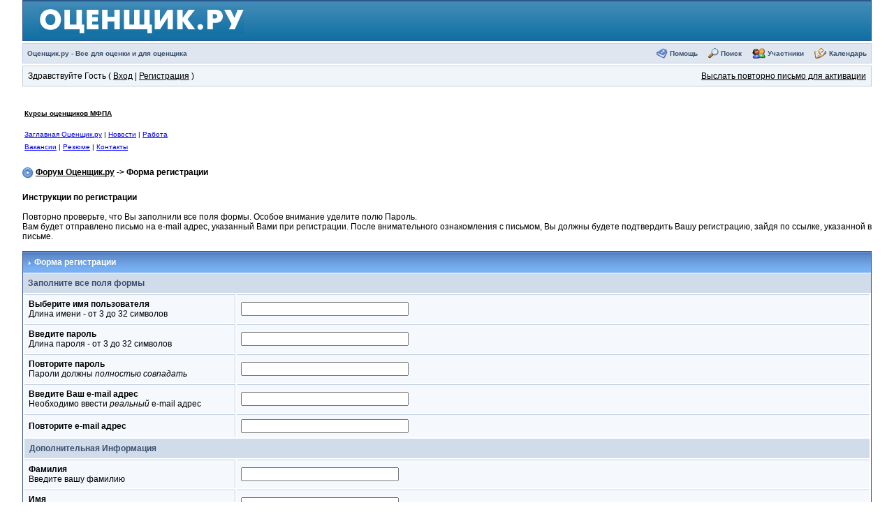

--- FILE ---
content_type: text/html; charset=windows-1251
request_url: https://www.ocenchik.ru/forum/index.php?s=57712ddbdc467e7a8eefcd242b86d1c3&act=Reg&CODE=00
body_size: 6537
content:
<!DOCTYPE html PUBLIC "-//W3C//DTD XHTML 1.0 Transitional//EN" "http://www.w3.org/TR/xhtml1/DTD/xhtml1-transitional.dtd"> 
<html xml:lang="en" lang="en" xmlns="http://www.w3.org/1999/xhtml"> 
<head> 
<title>Форма регистрации</title> 
<META http-equiv=Content-Type content="text/html; charset=windows-1251">
 
<style type='text/css'>
html { overflow-x: auto }
BODY { font-family: Verdana, Tahoma, Arial, sans-serif; font-size: 12px; color: #000; margin: 0px; padding: 0px; background-color: #FFF; text-align: center }
TABLE, TR, TD { font-family: Verdana, Tahoma, Arial, sans-serif; font-size: 12px; color: #000 }
#ipbwrapper { text-align: left; width: 95%; margin-left: auto; margin-right: auto }
#ipbwrapper img { vertical-align: middle; border: 0px }
a:link, a:visited, a:active { text-decoration: underline; color: #000 }
a:hover { color: #465584; text-decoration: underline }
fieldset.search { padding: 6px; line-height: 150% }
label { cursor: pointer }
form { display: inline }
img.attach { border: 2px outset #EEF2F7; padding: 2px }
.googleroot { padding: 6px; line-height: 130% }
.googlechild { padding: 6px; margin-left: 30px; line-height: 130% }
.googlebottom, .googlebottom a:link, .googlebottom a:visited, .googlebottom a:active { font-size: 11px; color: #3A4F6C }
.googlish, .googlish a:link, .googlish a:visited, .googlish a:active { font-size: 14px; font-weight: bold; color: #00D }
.googlepagelinks { font-size: 1.1em; letter-spacing: 1px }
.googlesmall, .googlesmall a:link, .googlesmall a:active, .googlesmall a:visited { font-size: 10px; color: #434951 }
li.helprow { padding: 0px; margin: 0px 0px 10px 0px }
ul#help { padding: 0px 0px 0px 15px }
option.cat { font-weight: bold }
option.sub { font-weight: bold; color: #555 }
.caldate { text-align: right; font-weight: bold; font-size: 11px; color: #777; background-color: #DFE6EF; padding: 4px; margin: 0px }
.warngood { color: green }
.warnbad { color: red }
#padandcenter { margin-left: auto; margin-right: auto; text-align: center; padding: 14px 0px 14px 0px }
#profilename { font-size: 28px; font-weight: bold }
#calendarname { font-size: 22px; font-weight: bold }
#photowrap { padding: 6px }
#phototitle { font-size: 24px; border-bottom: 1px solid black }
#photoimg { text-align: center; margin-top: 15px }
#ucpmenu { line-height: 150%; width: 22%; border: 1px solid #345487; background-color: #F5F9FD }
#ucpmenu p { padding: 2px 5px 6px 9px; margin: 0px }
#ucpcontent { background-color: #F5F9FD; border: 1px solid #345487; line-height: 150%; width: auto }
#ucpcontent p { padding: 10px; margin: 0px }
#ipsbanner { position: absolute; top: 1px; right: 5% }
#logostrip { border: 1px solid #345487; background-color: #3860BB; background-image: url(style_images/1/tile_back.gif); padding: 0px; margin: 0px }
#submenu { border: 1px solid #BCD0ED; background-color: #DFE6EF; font-size: 10px; margin: 3px 0px 3px 0px; color: #3A4F6C; font-weight: bold }
#submenu a:link, #submenu  a:visited, #submenu a:active { font-weight: bold; font-size: 10px; text-decoration: none; color: #3A4F6C }
#userlinks { border: 1px solid #C2CFDF; background-color: #F0F5FA }
#navstrip { font-weight: bold; padding: 6px 0px 6px 0px }
.activeuserstrip { background-color: #BCD0ED; padding: 6px }
.pformstrip { background-color: #D1DCEB; color: #3A4F6C; font-weight: bold; padding: 7px; margin-top: 1px }
.pformleft { background-color: #F5F9FD; padding: 6px; margin-top: 1px; width: 25%; border-top: 1px solid #C2CFDF; border-right: 1px solid #C2CFDF }
.pformleftw { background-color: #F5F9FD; padding: 6px; margin-top: 1px; width: 40%; border-top: 1px solid #C2CFDF; border-right: 1px solid #C2CFDF }
.pformright { background-color: #F5F9FD; padding: 6px; margin-top: 1px; border-top: 1px solid #C2CFDF }
.signature { font-size: 10px; color: #339; line-height: 150% }
.postdetails { font-size: 10px }
.postcolor { font-size: 12px; line-height: 160% }
.normalname { font-size: 12px; font-weight: bold; color: #003 }
.normalname a:link, .normalname a:visited, .normalname a:active { font-size: 12px }
.unreg { font-size: 12px; font-weight: bold; color: #900 }
.post1 { background-color: #F5F9FD }
.post2 { background-color: #EEF2F7 }
.postlinksbar { background-color: #D1DCEB; padding: 7px; margin-top: 1px; font-size: 10px; background-image: url(style_images/1/tile_sub.gif) }
.row1 { background-color: #F5F9FD }
.row2 { background-color: #DFE6EF }
.row3 { background-color: #EEF2F7 }
.row4 { background-color: #E4EAF2 }
.darkrow1 { background-color: #C2CFDF; color: #4C77B6 }
.darkrow2 { background-color: #BCD0ED; color: #3A4F6C }
.darkrow3 { background-color: #D1DCEB; color: #3A4F6C }
.hlight { background-color: #DFE6EF }
.dlight { background-color: #EEF2F7 }
.titlemedium { font-weight: bold; color: #3A4F6C; padding: 7px; margin: 0px; background-image: url(style_images/1/tile_sub.gif) }
.titlemedium  a:link, .titlemedium  a:visited, .titlemedium  a:active { text-decoration: underline; color: #3A4F6C }
.maintitle { vertical-align: middle; font-weight: bold; color: #FFF; padding: 8px 0px 8px 5px; background-image: url(style_images/1/tile_back.gif) }
.maintitle a:link, .maintitle  a:visited, .maintitle  a:active { text-decoration: none; color: #FFF }
.maintitle a:hover { text-decoration: underline }
.plainborder { border: 1px solid #345487; background-color: #F5F9FD }
.tableborder { border: 1px solid #345487; background-color: #FFF; padding: 0; margin: 0 }
.tablefill { border: 1px solid #345487; background-color: #F5F9FD; padding: 6px }
.tablepad { background-color: #F5F9FD; padding: 6px }
.tablebasic { width: 100%; padding: 0px 0px 0px 0px; margin: 0px; border: 0px }
.wrapmini { float: left; line-height: 1.5em; width: 25% }
.pagelinks { float: left; line-height: 1.2em; width: 35% }
.desc { font-size: 10px; color: #434951 }
.edit { font-size: 9px }
.searchlite { font-weight: bold; color: #F00; background-color: #FF0 }
#QUOTE { white-space: normal; font-family: Verdana, Arial; font-size: 12px; color: #465584; background-color: #FAFCFE; border: 1px solid #000; padding-top: 2px; padding-right: 2px; padding-bottom: 2px; padding-left: 2px }
#CODE { white-space: normal; font-family: Courier, Courier New, Verdana, Arial; font-size: 12px; color: #465584; background-color: #FAFCFE; border: 1px solid #000; padding-top: 2px; padding-right: 2px; padding-bottom: 2px; padding-left: 2px }
.copyright { font-family: Verdana, Tahoma, Arial, Sans-Serif; font-size: 9px; line-height: 12px }
.codebuttons { font-size: 10px; font-family: verdana, helvetica, sans-serif; vertical-align: middle }
.forminput, .textinput, .radiobutton, .checkbox { font-size: 12px; font-family: verdana, helvetica, sans-serif; vertical-align: middle }
.thin { padding: 6px 0px 6px 0px; line-height: 140%; margin: 2px 0px 2px 0px; border-top: 1px solid #FFF; border-bottom: 1px solid #FFF }
.purple { color: purple; font-weight: bold }
.red { color: red; font-weight: bold }
.green { color: green; font-weight: bold }
.blue { color: blue; font-weight: bold }
.orange { color: #F90; font-weight: bold }

</style> 
 
<link href="https://www.ocenchik.ru/img/custom.css" rel="stylesheet" type="text/css">
</head> 
<body topmargin=10>
<div id="ipbwrapper">


<script language='JavaScript' type="text/javascript">
<!--
function buddy_pop() { window.open('index.php?act=buddy&s=79eff7ad0b306470ae7ecc7106d414f2','BrowserBuddy','width=250,height=500,resizable=yes,scrollbars=yes'); }
function chat_pop(cw,ch)  { window.open('index.php?s=79eff7ad0b306470ae7ecc7106d414f2&act=chat&pop=1','Chat','width='+cw+',height='+ch+',resizable=yes,scrollbars=yes'); }
function multi_page_jump( url_bit, total_posts, per_page )
{
pages = 1; cur_st = parseInt(""); cur_page  = 1;
if ( total_posts % per_page == 0 ) { pages = total_posts / per_page; }
 else { pages = Math.ceil( total_posts / per_page ); }
msg = "Введите номер страницы, к которой хотите перейти." + " " + pages;
if ( cur_st > 0 ) { cur_page = cur_st / per_page; cur_page = cur_page -1; }
show_page = 1;
if ( cur_page < pages )  { show_page = cur_page + 1; }
if ( cur_page >= pages ) { show_page = cur_page - 1; }
 else { show_page = cur_page + 1; }
userPage = prompt( msg, show_page );
if ( userPage > 0  ) {
	if ( userPage < 1 )     {    userPage = 1;  }
	if ( userPage > pages ) { userPage = pages; }
	if ( userPage == 1 )    {     start = 0;    }
	else { start = (userPage - 1) * per_page; }
	window.location = url_bit + "&st=" + start;
}
}
//-->
</script>

<!--IBF.BANNER-->
<div id='logostrip'>
<table width=100% cellspacing=0>
<tr><td background=/img/top_bg.gif width=20></td><td height=55 background=/img/top_bg.gif valign=middle><a href=/><img src=/img/logo.gif border=0 width=293 height=39 alt='Лого Оценщик.ру'></a></td>
<td background=/img/top_bg.gif align=right>&nbsp;</td><td background=/img/top_bg.gif width=20></tr>
</table>
</div>
<!-- IE6/Win TABLE FIX -->
<table  width="100%" cellspacing="5" id="submenu">
<tr>
 <td><a href='https://www.ocenchik.ru'>Оценщик.ру - Все для оценки и для оценщика</a><!--IBF.RULES--></td>
 <td align="right">
   <img src="style_images/1/atb_help.gif" border="0" alt="" />&nbsp;<a href='https://www.ocenchik.ru/forum/index.php?s=79eff7ad0b306470ae7ecc7106d414f2&amp;act=Help'>Помощь</a>
   &nbsp; &nbsp;&nbsp;<img src="style_images/1/atb_search.gif" border="0" alt="" />&nbsp;<a href='https://www.ocenchik.ru/forum/index.php?s=79eff7ad0b306470ae7ecc7106d414f2&amp;act=Search&amp;f='>Поиск</a>
   &nbsp; &nbsp;&nbsp;<img src="style_images/1/atb_members.gif" border="0" alt="" />&nbsp;<a href='https://www.ocenchik.ru/forum/index.php?s=79eff7ad0b306470ae7ecc7106d414f2&amp;act=Members'>Участники</a>
   &nbsp; &nbsp;&nbsp;<img src="style_images/1/atb_calendar.gif" border="0" alt="" />&nbsp;<a href='https://www.ocenchik.ru/forum/index.php?s=79eff7ad0b306470ae7ecc7106d414f2&amp;act=calendar'>Календарь</a>
   <!--IBF.CHATLINK-->
   <!--IBF.TSLLINK-->
 </td>
</tr>
</table>
  <table width="100%" id="userlinks" cellspacing="6">
   <tr>
    <td>Здравствуйте Гость ( <a href='https://www.ocenchik.ru/forum/index.php?s=79eff7ad0b306470ae7ecc7106d414f2&amp;act=Login&amp;CODE=00'>Вход</a> | <a href='https://www.ocenchik.ru/forum/index.php?s=79eff7ad0b306470ae7ecc7106d414f2&amp;act=Reg&amp;CODE=00'>Регистрация</a> )</td>
    <td align='right'><a href='https://www.ocenchik.ru/forum/index.php?s=79eff7ad0b306470ae7ecc7106d414f2&amp;act=Reg&amp;CODE=reval'>Выслать повторно письмо для активации</a></td>
   </tr>
  </table>
<br />
 
<center><table width=100% border=0><tr><td>
<p><font size=1><a href=https://synergy-courses.ru/><b>Курсы оценщиков МФПА</b></a></p>
<p><font size=1><a href=/ style='color:blue;'>Заглавная Оценщик.ру</a> | <a href=/news/ style='color:blue;'>Новости</a> | <a href=/job/ style='color:blue;'>Работа</a><br><a href=/job/vacancy/ style='color:blue;'>Вакансии</a> | <a href=/job/resume/ style='color:blue;'>Резюме</a> | <a href=/feedback/ style='color:blue;'>Контакты</a></font></td><td>

<script async src="https://pagead2.googlesyndication.com/pagead/js/adsbygoogle.js?client=ca-pub-5706345209461673"
     crossorigin="anonymous"></script>
<!-- OcenBig -->
<ins class="adsbygoogle"
     style="display:inline-block;width:728px;height:90px"
     data-ad-client="ca-pub-5706345209461673"
     data-ad-slot="1875117034"></ins>
<script>
     (adsbygoogle = window.adsbygoogle || []).push({});
</script>

</td></tr></table></center>
<div id='navstrip' align='left'><img src='style_images/1/nav.gif' border='0'  alt='&gt;' />&nbsp;<a href='https://www.ocenchik.ru/forum/index.php?s=79eff7ad0b306470ae7ecc7106d414f2&amp;act=idx'>Форум Оценщик.ру</a>&nbsp;-&gt;&nbsp;Форма регистрации</div>
<br /> 
<script language='javascript' type="text/javascript">
<!--
function Validate() {
	// Check for Empty fields
	if (document.REG.UserName.value == "" || document.REG.PassWord.value == "" || document.REG.PassWord_Check.value == "" || document.REG.EmailAddress.value == "") {
		alert ("Вы должны заполнить всю форму");
		return false;
	}

	// Have we checked the checkbox?

	if (document.REG.agree.checked == true) {
		return true;
	} else {
		alert ("Перед продолжением регистрации, Вы должны прочесть правила форума и если Вы согласны и принимаете правила, отметьте окошко 'Я согласен'. В противном случае регистрация будет отменена.");
		return false;
	}
}
//-->
</script>
<form action="https://www.ocenchik.ru/forum/index.php" method="post" name='REG' onsubmit='return Validate()'>
<input type='hidden' name='act' value='Reg' />
<input type='hidden' name='CODE' value='02' />
<input type='hidden' name='coppa_user' value='0' />
<b>Инструкции по регистрации</b><br /><br />Повторно проверьте, что Вы заполнили все поля формы. Особое внимание уделите полю Пароль.<br>Вам будет отправлено письмо на e-mail адрес, указанный Вами при регистрации. После внимательного ознакомления с письмом, Вы должны будете подтвердить Вашу регистрацию, зайдя по ссылке, указанной в письме.
<br />
<br />
<div class="tableborder">
  <div class="maintitle"><img src='style_images/1/nav_m.gif' border='0'  alt='&gt;' width='8' height='8' />&nbsp;Форма регистрации</div>
  <div class="pformstrip">Заполните все поля формы</div>
  <table class="tablebasic">
  <tr>
    <td class="pformleft"><b>Выберите имя пользователя</b><br />Длина имени - от 3 до 32 символов</td>
    <td class="pformright"><input type='text' size='32' maxlength='64' value='' name='UserName' class='forminput' /></td>
  </tr>
  <tr>
    <td class="pformleft"><b>Введите пароль</b><br />Длина пароля - от 3 до 32 символов</td>
    <td class="pformright"><input type='password' size='32' maxlength='32' value='' name='PassWord' class='forminput' /></td>
  </tr>
  <tr>
    <td class="pformleft"><b>Повторите пароль</b><br />Пароли должны <i>полностью совпадать</i></td>
    <td class="pformright"><input type='password' size='32' maxlength='32' value=''  name='PassWord_Check' class='forminput' /></td>
  </tr>
  <tr>
    <td class="pformleft"><b>Введите Ваш e-mail адрес</b><br />Необходимо ввести <i>реальный</i> e-mail адрес</td>
    <td class="pformright"><input type='text' size='32' maxlength='50' value=''  name='EmailAddress' class='forminput' /></td>
  </tr>
  <tr>
    <td class="pformleft"><b>Повторите e-mail адрес</b></td>
    <td class="pformright"><input type='text' size='32' maxlength='50'  value='' name='EmailAddress_two' class='forminput' /></td>
  </tr>
  <!--{REQUIRED.FIELDS}-->
  <tr>
  <td colspan='2' class='pformstrip'>Дополнительная Информация</td>
</tr>
<tr>
  <td class='pformleft' valign='top'><b>Фамилия</b><br />Введите вашу фамилию</td>
  <td class='pformright'><input type='text' size='30' name='field_1' value='' class='forminput' /></td>
</tr><tr>
  <td class='pformleft' valign='top'><b>Имя</b><br />Введите ваше имя</td>
  <td class='pformright'><input type='text' size='30' name='field_2' value='' class='forminput' /></td>
</tr><tr>
  <td class='pformleft' valign='top'><b>Отчество</b><br />Ваше отчество</td>
  <td class='pformright'><input type='text' size='30' name='field_3' value='' class='forminput' /></td>
</tr><tr>
  <td class='pformleft' valign='top'><b>Пол</b><br /></td>
  <td class='pformright'><select name='field_4' class='forminput'><option value='n'>Не имеет значения</option>
<option value='m'>Мужской</option>
<option value='f'>Женский</option>
</select></td>
</tr>
  <!--IBF.MODULES.EXTRA-->
  </table>
</div>
<br />
<br />
<div class="tableborder">
  <div class="pformstrip">Подтверждение кода безопасности</div>
  <table class="tablebasic">
   <tr>
	 <td class='row1' width='40%'><b>Ваш уникальный код безопасности</b><br />Если Вы не видите никаких чисел или видите битое изображение, обратитесь к Администратору форума для устранения проблемы.</td>
	 <td class='row1'>
	   <input type='hidden' name='regid' value='bb319a86a16b22c2141baf5d0ee30493' />
	   <img src='https://www.ocenchik.ru/forum/index.php?s=79eff7ad0b306470ae7ecc7106d414f2&amp;act=Reg&amp;CODE=image&amp;rc=bb319a86a16b22c2141baf5d0ee30493' border='0' alt='Loading Image' />
	 </td>
	 </tr>
	 <tr>
	 <td class='row1' width='40%'><b>Введите код безопасности</b><br />Введите 6 числовых знаков кода, отображённых выше в виде изображения.<br>Примечание: Это только в численном формате, к примеру '0' является нулём, а не буквой 'O'.</td>
	 <td class='row1'><input type='text' size='32' maxlength='32' name='reg_code' class='forminput' /></td>
	 </tr>
  </table>
</div>
<br />
<div class="tableborder">
  <div class="pformstrip">Правила пользования</div>
  <div class="tablepad" align="center">
   <strong>Прочтите правила и нажмите 'Я согласен' ТОЛЬКО, если Вы принимаете данные правила</strong>
   <br />
   <br />
   <textarea cols='75' rows='9' readonly="readonly" name='Post' class='textinput'>На сайте отсутствует предварительная фильтрация отправляемых тем и сообщений. Как только Вы отправляете сообщение - оно появляется на форуме/сайте. Администрация сайта не несёт никакой ответственности за содержание сообщений/публикаций. Ответственность за содержание сообщения несёт только его автор. </textarea>
   <br /><br /><b>Я согласен</b>&nbsp;<input type='checkbox' name='agree' value='1' />
  </div>
  <div class="pformstrip" align="center"><input type="submit" value="ЗАРЕГИСТРИРОВАТЬСЯ" class='forminput' /></div>
</div>
</form> 
<br clear='all' />
<br />
<div align='center'>[ Script Execution time: 0.1328 ] &nbsp; [ 10 queries used ] &nbsp; [ GZIP включён ] </div>
<br /> 
<!-- Copyright Information -->

<div align='center' class='copyright'>Powered by <a href="http://www.invisionboard.com" target='_blank'>Invision Power Board</a>(U) v1.3.1 Final &copy; 2003 &nbsp;<a href='http://www.invisionpower.com' target='_blank'>IPS, Inc.</a></div><center><img src='https://www.ocenchik.ru/img/free.gif' height=2 width=3 border=0><br>
<!-- Rating Mail.ru counter -->
<script type="text/javascript">
var _tmr = window._tmr || (window._tmr = []);
_tmr.push({id: "1068899", type: "pageView", start: (new Date()).getTime()});
(function (d, w, id) {
  if (d.getElementById(id)) return;
  var ts = d.createElement("script"); ts.type = "text/javascript"; ts.async = true; ts.id = id;
  ts.src = "https://top-fwz1.mail.ru/js/code.js";
  var f = function () {var s = d.getElementsByTagName("script")[0]; s.parentNode.insertBefore(ts, s);};
  if (w.opera == "[object Opera]") { d.addEventListener("DOMContentLoaded", f, false); } else { f(); }
})(document, window, "topmailru-code");
</script><noscript><div>
<img src="https://top-fwz1.mail.ru/counter?id=1068899;js=na" style="border:0;position:absolute;left:-9999px;" alt="Top.Mail.Ru" />
</div></noscript>
<!-- //Rating Mail.ru counter -->
<!-- Rating Mail.ru logo -->
<a href="https://top.mail.ru/jump?from=1068899">
<img src="https://top-fwz1.mail.ru/counter?id=1068899;t=479;l=1" style="border:0;" height="31" width="88" alt="Top.Mail.Ru" /></a>
<!-- //Rating Mail.ru logo -->


&nbsp;<!--LiveInternet counter--><a href="https://www.liveinternet.ru/click"
target="_blank"><img id="licntE85C" width="88" height="31" style="border:0" 
title="LiveInternet: number of pageviews for 24 hours, of visitors for 24 hours and for today is shown"
src="[data-uri]"
alt=""/></a><script>(function(d,s){d.getElementById("licntE85C").src=
"https://counter.yadro.ru/hit?t12.10;r"+escape(d.referrer)+
((typeof(s)=="undefined")?"":";s"+s.width+"*"+s.height+"*"+
(s.colorDepth?s.colorDepth:s.pixelDepth))+";u"+escape(d.URL)+
";h"+escape(d.title.substring(0,150))+";"+Math.random()})
(document,screen)</script><!--/LiveInternet-->
</center>
</div>
</body> 
</html>

--- FILE ---
content_type: text/html; charset=utf-8
request_url: https://www.google.com/recaptcha/api2/aframe
body_size: 265
content:
<!DOCTYPE HTML><html><head><meta http-equiv="content-type" content="text/html; charset=UTF-8"></head><body><script nonce="SiHwiynesqi4VAgrz-lWgQ">/** Anti-fraud and anti-abuse applications only. See google.com/recaptcha */ try{var clients={'sodar':'https://pagead2.googlesyndication.com/pagead/sodar?'};window.addEventListener("message",function(a){try{if(a.source===window.parent){var b=JSON.parse(a.data);var c=clients[b['id']];if(c){var d=document.createElement('img');d.src=c+b['params']+'&rc='+(localStorage.getItem("rc::a")?sessionStorage.getItem("rc::b"):"");window.document.body.appendChild(d);sessionStorage.setItem("rc::e",parseInt(sessionStorage.getItem("rc::e")||0)+1);localStorage.setItem("rc::h",'1768884336769');}}}catch(b){}});window.parent.postMessage("_grecaptcha_ready", "*");}catch(b){}</script></body></html>

--- FILE ---
content_type: text/css
request_url: https://www.ocenchik.ru/img/custom.css
body_size: 1151
content:
body {
	background-color: #FFFFFF;
	text-align: left;
	margin-top: 0px;
	margin-bottom: 0px;
	width: 100%;
/*	width: 760px;
	border-bottom: 3px solid #FFFFFF;
	border-left: 3px solid #FFFFFF;
	border-right: 3px solid #FFFFFF;
	border-top: 0px solid #FFFFFF;*/
}

.brr { line-height:13pt;}
#dscr { margin-left:20px;margin-top:5px;font-style:italic;}
.arrow {
	vertical-align: top;
	width: 10px;
	height: 9px;
	border: 0px;
	
}
#c_logo {
	background-color: #FFFFFF;
	vertical-align: middle;
	text-align: center;
	width: 484px;
	height: 95px;
	padding-top: 0px;
	padding-left: 55px;
}
.c_logo {
	color: #171411;
	font-weight: normal;
	font-family: Arial, sans-serif;
	font-size: 36px;
}
.c_logo P {
	margin-top: 0px;
	margin-left: 0px;
}
#vline1 {
	background-color: #AACCDE;
	background-repeat: no-repeat;
	vertical-align: top;
	width: 1px;
	height: 80px;
}
#c_name {
	background-image:  url("/img/fon1.jpg");
	background-repeat: no-repeat;
	vertical-align: top;
	text-align: left;
	padding-top: 25px;
	padding-left: 65px;
	width: 155px;
	height: 80px;
}
.c_name {
	color: #000000;
	font-weight: normal;
	font-family: Arial, sans-serif;
	font-size: 13px;
}
.c_name H1 {
	color: #284065;
	font-weight: bold;
	font-family: Arial, sans-serif;
	font-size: 13px;
	margin-top: 0px;
	margin-bottom: 10px;
}
.c_name P{
	margin-top: 0px;
	margin-bottom: 5px;
}
#hline2 {
	background-image:  url("/img/hl0.gif");
	background-repeat: no-repeat;
	vertical-align: top;
	height: 1px;
}
#vline3 {
	background-image:  url("/img/vl1.gif");
	background-repeat: no-repeat;
	background-color: #D8D8D8;
	vertical-align: top;
	width: 1px;
}

#vline4 {
	background-image:  url("/img/vl0.gif");
	background-repeat: no-repeat;
	background-color: #D8D8D8;
	vertical-align: top;
	width: 1px;
}

#foto1 {
	background-image:  url("/img/foto1.jpg");
	background-repeat: no-repeat;
	background-color: #D8D8D8;
	vertical-align: top;
	width: 625px;
	height: 94px;
}
#left_box {
	background-color: #00669C;
}
#vmains {
	background-color: #00669C;
	vertical-align: top;
	width: 124px;
	text-align: left;
	padding-top: 21px;
	padding-left: 23px;
	padding-bottom: 50px;
}
.vmains {
	font-family: Arial, sans-serif;
	font-size: 13px;
	font-weight: normal;
}
.vmains H1 {
	font-weight: normal;
	font-family: Arial, sans-serif;
	font-size: 13px;
	margin-top: 9px;
	margin-bottom: 0px;
}
.vmains P{
	margin-top: 3px;
	margin-bottom: 0px;
}

.vmains a{font-family: Arial, sans-serif;
	font-size: 12px; color: #FFFFFF; text-decoration:none; font-weight: normal;}
.vmains a:link {font-family: Arial, sans-serif;
	font-size: 12px; color: #FFFFFF; text-decoration:none; font-weight: bold;}
.vmains a:visited {color: #FFFFFF; text-decoration:none; font-weight: bold;}
.vmains a:hover {color: #FFFFFF; text-decoration:underline; font-weight: bold;}
.vmains a:active {color: #FFFFFF; text-decoration:none; font-weight: bold;}

a.vsubs{font-family: Arial, sans-serif;
	font-size: 13px;color: #FFFFFF; text-decoration:none; font-weight: normal;}
a.vsubs:link {font-family: Arial, sans-serif;
	font-size: 13px;color: #FFFFFF; text-decoration:none; font-weight: normal;}
a.vsubs:visited {color: #FFFFFF; text-decoration:none; 	font-weight: normal;}
a.vsubs:hover {color: #FFFFFF; text-decoration:underline; 	font-weight: normal;}
a.vsubs:active {color: #FFFFFF; text-decoration:none; 	font-weight: normal;}

#welcome {
	background-color: white;
	vertical-align: top;
	width: 610px;
	text-align: left;
	padding-top: 25px;
	padding-left: 20px;
	padding-bottom: 50px;
	
}
#welcome_full {
	background-color: #FBF7E9;
	vertical-align: top;
	text-align: left;
	padding-top: 40px;
	padding-left: 27px;
	padding-bottom: 60px;
}
.welcome, table {
	font-family: Arial, sans-serif;
	font-size: 13px;
	color: #000000;
	font-weight: normal;
}
.welcome H1 {
	color: #014783;
	font-weight: bold;
	font-family: Arial, sans-serif;
	font-size: 18px;
	margin-top: 0px;
	margin-bottom: 18px;
}
.welcome H2 {
	color: #014783;
	font-weight: bold;
	font-family: Arial, sans-serif;
	font-size: 15px;
	margin-top: 0px;
	margin-bottom: 12px;
}
.welcome P{
	margin-top: 4px;
	margin-bottom: 4px;
}
#vline6 {
	background-color: #FBF7E9;
	vertical-align: top;
	width: 1px;
}
#vline7 {
	background-color: #5496B6;
	vertical-align: top;
	width: 1px;
}
#l_news {
	background-color: #00669C;
	vertical-align: top;
	width: 187px;
	text-align: left;
	padding-top: 35px;
	padding-left: 21px;
	padding-right: 13px;
	padding-bottom: 30px;
}
.l_news {
	font-family: Arial, sans-serif;
	font-size: 13px;
	color: #FFFFFF;
	font-weight: normal;
}
.l_news H1 {
	color: #FFFFFF;
	font-weight: normal;
	font-family: Arial, sans-serif;
	font-size: 15px;
	margin-top: 0px;
	margin-bottom: 19px;
}
.l_news H2 {
	color: #BDC23F;
	font-weight: bold;
	font-family: Arial, sans-serif;
	font-size: 13px;
	margin-top: 2px;
	margin-bottom: 2px;
}
.l_news P{
	margin-top: 2px;
	margin-bottom: 2px;
}
#foto2 {
	background-image:  url("/img/foto2.jpg");
	background-repeat: no-repeat;
	vertical-align: bottom;
	width: 169px;
	height: 113px;
		background-color: #00669C;

}
#hline3 {
	background-color: #EFEDE3;
	vertical-align: top;
	height: 1px;
}
#hline4 {
	background-color: #488CB0;
	vertical-align: top;
	height: 1px;
}
#hline5 {
	background-color: #E4E2DE;
	vertical-align: top;
	height: 1px;
}
#hline6 {
	background-color: #90B2C4;
	vertical-align: top;
	height: 1px;
}
#foot {
	background-color: #D8D8D8;
	background-repeat: no-repeat;
	vertical-align: top;
	width: 760px;
	height: 21px;
	text-align: center;
	padding-top: 3px;
}
.copyright {
	font-family: Arial, sans-serif;
	font-size: 13px;
	color: #000000;
	font-weight: normal;
}
.copyright P{
	margin-top: 0px;
}
.rh {
	color: #014783;
	font-weight: bold;
	font-family: Arial, sans-serif;
	font-size: 15px;
	margin-top: 0px;
	margin-bottom: 12px;
}
.rh2 {
	color: #014783;
	font-weight: bold;
	font-family: Arial, sans-serif;
	font-size: 15px;
	margin-top: 0px;
	margin-bottom: 12px;
	margin: 2;
}

h1 {
	color: #014783;
	font-weight: bold;
	font-family: Arial, sans-serif;
	font-size: 16px;
	margin-top: 10px;
	margin-bottom: 16pt;
	margin: 2;
}


h2 {
	color: #014783;
	font-weight: bold;
	font-family: Arial, sans-serif;
	font-size: 14px;
	margin-top: 0px;
	margin-bottom: 12px;
	margin: 2;
}


.dtsm { font-size: 8pt; font-family: Arial; 	margin: 2;}
.cbody { TEXT-ALIGN: justify; line-height:14pt;}

p {  margin-top: 10; line-height:14pt; } 
li {  line-height:13pt;} 

.pcls {  margin: 1; line-height:13pt;} 

li.gal {
	list-style-image: url(/img/galka.gif);
	padding-left:7;
line-height:15pt;
}
